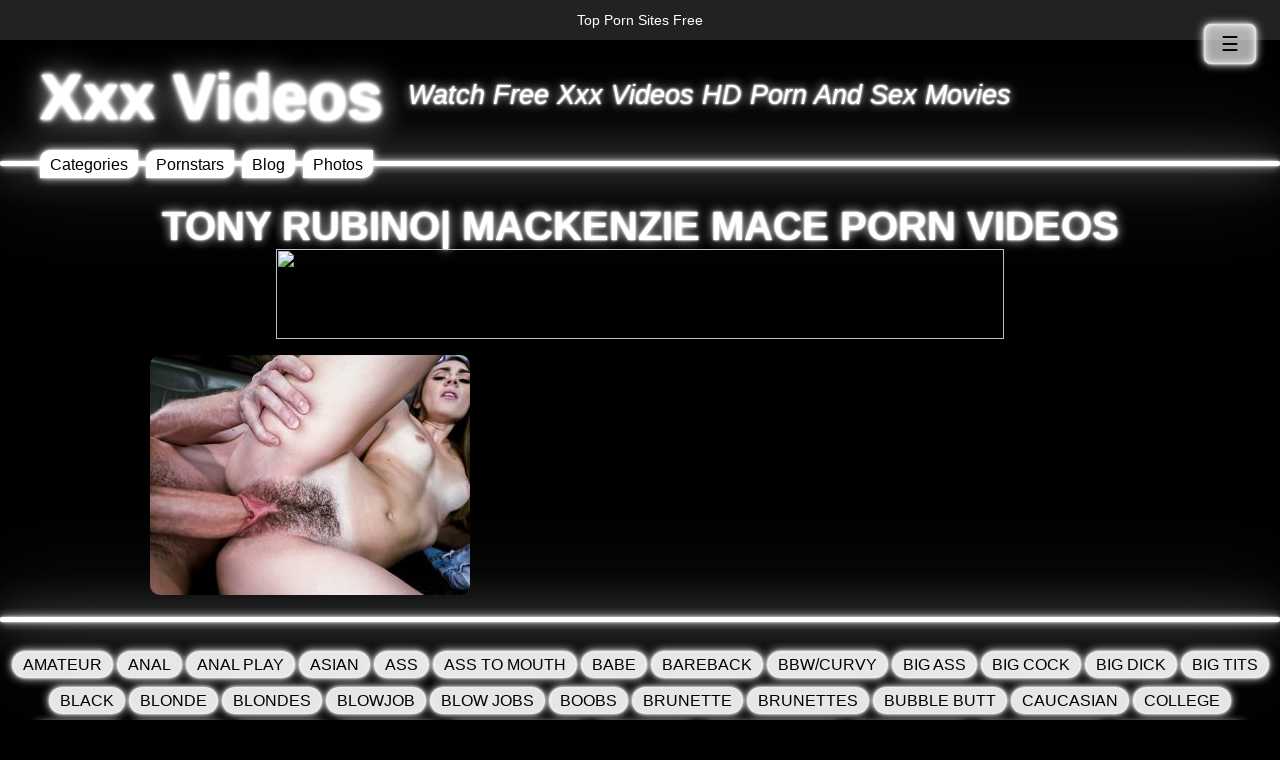

--- FILE ---
content_type: text/html; charset=UTF-8
request_url: https://xxxvidso.com/niche/tony-rubino-mackenzie-mace/
body_size: 10370
content:
<!DOCTYPE html><html lang="en-US" prefix="og: https://ogp.me/ns#"><head><script data-no-optimize="1">var litespeed_docref=sessionStorage.getItem("litespeed_docref");litespeed_docref&&(Object.defineProperty(document,"referrer",{get:function(){return litespeed_docref}}),sessionStorage.removeItem("litespeed_docref"));</script> <title>Tony Rubino| Mackenzie Mace Free Porn Videos - Xxx Videos</title><meta charset="UTF-8"><meta name="viewport" content="width=device-width"> <script type="litespeed/javascript" data-src="https://ajax.googleapis.com/ajax/libs/jquery/3.1.1/jquery.min.js"></script> <link rel="icon" type="image/png" href="https://xxxvidso.com/wp-content/themes/porntheme4-v2-3/images/favicon/favicon-32x32.png" sizes="32x32" /><link rel="icon" type="image/png" href="https://xxxvidso.com/wp-content/themes/porntheme4-v2-3/images/favicon/favicon-16x16.png" sizes="16x16" /><meta name="RATING" content="RTA-5042-1996-1400-1577-RTA" /><meta name="description" content="See the sexiest Tony Rubino| Mackenzie Mace free porn videos right now at XxxVidso.com. Check out for best FREE Tony Rubino| Mackenzie Mace sex movies right now."/><meta name="robots" content="follow, index, max-snippet:-1, max-video-preview:-1, max-image-preview:large"/><link rel="canonical" href="https://xxxvidso.com/niche/tony-rubino-mackenzie-mace/" /><meta property="og:locale" content="en_US" /><meta property="og:type" content="article" /><meta property="og:title" content="Tony Rubino| Mackenzie Mace Free Porn Videos - Xxx Videos" /><meta property="og:description" content="See the sexiest Tony Rubino| Mackenzie Mace free porn videos right now at XxxVidso.com. Check out for best FREE Tony Rubino| Mackenzie Mace sex movies right now." /><meta property="og:url" content="https://xxxvidso.com/niche/tony-rubino-mackenzie-mace/" /><meta property="og:site_name" content="Xxx Videos" /><meta name="twitter:card" content="summary_large_image" /><meta name="twitter:title" content="Tony Rubino| Mackenzie Mace Free Porn Videos - Xxx Videos" /><meta name="twitter:description" content="See the sexiest Tony Rubino| Mackenzie Mace free porn videos right now at XxxVidso.com. Check out for best FREE Tony Rubino| Mackenzie Mace sex movies right now." /><meta name="twitter:site" content="@xxxvidso" /><meta name="twitter:label1" content="Posts" /><meta name="twitter:data1" content="1" /> <script type="application/ld+json" class="rank-math-schema">{"@context":"https://schema.org","@graph":[{"@type":"Person","@id":"https://xxxvidso.com/#person","name":"Xxx Videos","sameAs":["https://twitter.com/xxxvidso"]},{"@type":"WebSite","@id":"https://xxxvidso.com/#website","url":"https://xxxvidso.com","name":"Xxx Videos","publisher":{"@id":"https://xxxvidso.com/#person"},"inLanguage":"en-US"},{"@type":"BreadcrumbList","@id":"https://xxxvidso.com/niche/tony-rubino-mackenzie-mace/#breadcrumb","itemListElement":[{"@type":"ListItem","position":"1","item":{"@id":"https://xxxvidso.com","name":"Home"}},{"@type":"ListItem","position":"2","item":{"@id":"https://xxxvidso.com/niche/tony-rubino-mackenzie-mace/","name":"Tony Rubino| Mackenzie Mace"}}]},{"@type":"CollectionPage","@id":"https://xxxvidso.com/niche/tony-rubino-mackenzie-mace/#webpage","url":"https://xxxvidso.com/niche/tony-rubino-mackenzie-mace/","name":"Tony Rubino| Mackenzie Mace Free Porn Videos - Xxx Videos","isPartOf":{"@id":"https://xxxvidso.com/#website"},"inLanguage":"en-US","breadcrumb":{"@id":"https://xxxvidso.com/niche/tony-rubino-mackenzie-mace/#breadcrumb"}}]}</script> <link rel="alternate" type="application/rss+xml" title="Xxx Videos &raquo; Tony Rubino| Mackenzie Mace Tag Feed" href="https://xxxvidso.com/niche/tony-rubino-mackenzie-mace/feed/" /><link data-optimized="2" rel="stylesheet" href="https://xxxvidso.com/wp-content/litespeed/css/88377431f5d2343b7544869099b82917.css?ver=c7598" /> <script type="litespeed/javascript" data-src="https://xxxvidso.com/wp-includes/js/jquery/jquery.min.js" id="jquery-core-js"></script> <link rel="https://api.w.org/" href="https://xxxvidso.com/wp-json/" /><link rel="alternate" title="JSON" type="application/json" href="https://xxxvidso.com/wp-json/wp/v2/tags/1697" /><link rel="EditURI" type="application/rsd+xml" title="RSD" href="https://xxxvidso.com/xmlrpc.php?rsd" /><meta name="redi-version" content="1.2.7" /></head><div id="mega-menu-wrap-max_mega_menu_1" class="mega-menu-wrap"><div class="mega-menu-toggle"><div class="mega-toggle-blocks-left"></div><div class="mega-toggle-blocks-center"></div><div class="mega-toggle-blocks-right"><div class='mega-toggle-block mega-menu-toggle-block mega-toggle-block-1' id='mega-toggle-block-1' tabindex='0'><span class='mega-toggle-label' role='button' aria-expanded='false'><span class='mega-toggle-label-closed'>MENU</span><span class='mega-toggle-label-open'>MENU</span></span></div></div></div><ul id="mega-menu-max_mega_menu_1" class="mega-menu max-mega-menu mega-menu-horizontal mega-no-js" data-event="hover_intent" data-effect="fade_up" data-effect-speed="200" data-effect-mobile="disabled" data-effect-speed-mobile="0" data-mobile-force-width="false" data-second-click="go" data-document-click="collapse" data-vertical-behaviour="standard" data-breakpoint="600" data-unbind="true" data-mobile-state="collapse_all" data-mobile-direction="vertical" data-hover-intent-timeout="300" data-hover-intent-interval="100"><li class="mega-menu-item mega-menu-item-type-custom mega-menu-item-object-custom mega-align-bottom-left mega-menu-flyout mega-menu-item-52626" id="mega-menu-item-52626"><a target="_blank" class="mega-menu-link" rel="noopener" href="https://toppornsites.porn/list/best-free-porn-sites/" tabindex="0">Top Porn Sites Free</a></li></ul></div><body data-rsssl=1 class="archive tag tag-tony-rubino-mackenzie-mace tag-1697 wp-theme-porntheme4-v2-3 everest-forms-no-js mega-menu-max-mega-menu-1 mega-menu-max-mega-menu-2"><div id="wrap"><header id="site-header"><h3 class="site-title"><a href="https://xxxvidso.com/">
Xxx Videos                </a></h3><h4 class="site-description">Watch Free Xxx Videos HD Porn And Sex Movies</h4><nav id="header-menu">
<button class="toggle-header-menu">&#9776;</button></nav><nav id="main-menu"><div class="menu-1-container"><ul id="main-menu-id" class="main-menu-class"><li id="menu-item-129775" class="menu-item menu-item-type-custom menu-item-object-custom menu-item-has-children menu-item-129775"><a href="#">Categories</a><ul class="sub-menu"><li id="menu-item-129776" class="menu-item menu-item-type-taxonomy menu-item-object-category menu-item-129776"><a href="https://xxxvidso.com/channel/amateur-sex-clips/">Amateur Sex Clips</a></li><li id="menu-item-141531" class="menu-item menu-item-type-taxonomy menu-item-object-category menu-item-141531"><a href="https://xxxvidso.com/channel/18-years-old-porn/">18 Years Old Porn</a></li><li id="menu-item-129777" class="menu-item menu-item-type-taxonomy menu-item-object-category menu-item-129777"><a href="https://xxxvidso.com/channel/evil-angel/">Evil Angel</a></li><li id="menu-item-129785" class="menu-item menu-item-type-taxonomy menu-item-object-category menu-item-129785"><a href="https://xxxvidso.com/channel/21sextury/">21sextury</a></li><li id="menu-item-129778" class="menu-item menu-item-type-taxonomy menu-item-object-category menu-item-129778"><a href="https://xxxvidso.com/channel/naughty-america/">Naughty America</a></li><li id="menu-item-129779" class="menu-item menu-item-type-taxonomy menu-item-object-category menu-item-129779"><a href="https://xxxvidso.com/channel/team-skeet/">Team Skeet</a></li><li id="menu-item-129780" class="menu-item menu-item-type-taxonomy menu-item-object-category menu-item-129780"><a href="https://xxxvidso.com/channel/private-com/">Private.com</a></li><li id="menu-item-129781" class="menu-item menu-item-type-taxonomy menu-item-object-category menu-item-129781"><a href="https://xxxvidso.com/channel/nubile-films/">Nubile Films</a></li><li id="menu-item-129782" class="menu-item menu-item-type-taxonomy menu-item-object-category menu-item-129782"><a href="https://xxxvidso.com/channel/puba/">PUBA</a></li><li id="menu-item-129783" class="menu-item menu-item-type-taxonomy menu-item-object-category menu-item-129783"><a href="https://xxxvidso.com/channel/blacks-on-blondes/">Blacks On Blondes</a></li><li id="menu-item-129786" class="menu-item menu-item-type-taxonomy menu-item-object-category menu-item-129786"><a href="https://xxxvidso.com/channel/porn-videos/">Porn Videos</a></li><li id="menu-item-129784" class="menu-item menu-item-type-taxonomy menu-item-object-category menu-item-129784"><a href="https://xxxvidso.com/channel/spizoo/">Spizoo</a></li><li id="menu-item-129787" class="menu-item menu-item-type-taxonomy menu-item-object-category menu-item-129787"><a href="https://xxxvidso.com/channel/1000facials/">1000facials</a></li><li id="menu-item-129788" class="menu-item menu-item-type-taxonomy menu-item-object-category menu-item-129788"><a href="https://xxxvidso.com/channel/21naturals/">21naturals</a></li><li id="menu-item-129844" class="menu-item menu-item-type-taxonomy menu-item-object-category menu-item-129844"><a href="https://xxxvidso.com/channel/exxxtra-small/">Exxxtra Small</a></li><li id="menu-item-129837" class="menu-item menu-item-type-taxonomy menu-item-object-category menu-item-129837"><a href="https://xxxvidso.com/channel/ftv-girls/">Ftv Girls</a></li><li id="menu-item-129838" class="menu-item menu-item-type-taxonomy menu-item-object-category menu-item-129838"><a href="https://xxxvidso.com/channel/extreme-sex/">Extreme Sex</a></li><li id="menu-item-129839" class="menu-item menu-item-type-taxonomy menu-item-object-category menu-item-129839"><a href="https://xxxvidso.com/channel/glory-hole/">Glory Hole</a></li><li id="menu-item-129840" class="menu-item menu-item-type-taxonomy menu-item-object-category menu-item-129840"><a href="https://xxxvidso.com/channel/hardx/">Hardx</a></li><li id="menu-item-129842" class="menu-item menu-item-type-taxonomy menu-item-object-category menu-item-129842"><a href="https://xxxvidso.com/channel/21sextreme/">21sextreme</a></li></ul></li><li id="menu-item-129789" class="menu-item menu-item-type-custom menu-item-object-custom menu-item-has-children menu-item-129789"><a href="#">Pornstars</a><ul class="sub-menu"><li id="menu-item-129790" class="menu-item menu-item-type-taxonomy menu-item-object-category menu-item-129790"><a href="https://xxxvidso.com/channel/abigail-mac/">Abigail Mac</a></li><li id="menu-item-129791" class="menu-item menu-item-type-taxonomy menu-item-object-category menu-item-129791"><a href="https://xxxvidso.com/channel/alix-lynx/">Alix Lynx</a></li><li id="menu-item-129792" class="menu-item menu-item-type-taxonomy menu-item-object-category menu-item-129792"><a href="https://xxxvidso.com/channel/asa-akira/">Asa Akira</a></li><li id="menu-item-129793" class="menu-item menu-item-type-taxonomy menu-item-object-category menu-item-129793"><a href="https://xxxvidso.com/channel/autumn-jade/">Autumn Jade</a></li><li id="menu-item-129794" class="menu-item menu-item-type-taxonomy menu-item-object-category menu-item-129794"><a href="https://xxxvidso.com/channel/avy-scott/">Avy Scott</a></li><li id="menu-item-129795" class="menu-item menu-item-type-taxonomy menu-item-object-category menu-item-129795"><a href="https://xxxvidso.com/channel/britney-amber/">Britney Amber</a></li><li id="menu-item-129796" class="menu-item menu-item-type-taxonomy menu-item-object-category menu-item-129796"><a href="https://xxxvidso.com/channel/brooke-brand/">Brooke Brand</a></li><li id="menu-item-129797" class="menu-item menu-item-type-taxonomy menu-item-object-category menu-item-129797"><a href="https://xxxvidso.com/channel/capri-cavanni/">Capri Cavanni</a></li><li id="menu-item-129798" class="menu-item menu-item-type-taxonomy menu-item-object-category menu-item-129798"><a href="https://xxxvidso.com/channel/charley-chase/">Charley Chase</a></li><li id="menu-item-129799" class="menu-item menu-item-type-taxonomy menu-item-object-category menu-item-129799"><a href="https://xxxvidso.com/channel/christiana-cinn/">Christiana Cinn</a></li><li id="menu-item-129800" class="menu-item menu-item-type-taxonomy menu-item-object-category menu-item-129800"><a href="https://xxxvidso.com/channel/christy-mack/">Christy Mack</a></li><li id="menu-item-129801" class="menu-item menu-item-type-taxonomy menu-item-object-category menu-item-129801"><a href="https://xxxvidso.com/channel/dahlia-sky/">Dahlia Sky</a></li><li id="menu-item-129802" class="menu-item menu-item-type-taxonomy menu-item-object-category menu-item-129802"><a href="https://xxxvidso.com/channel/daisy-monroe/">Daisy Monroe</a></li><li id="menu-item-129803" class="menu-item menu-item-type-taxonomy menu-item-object-category menu-item-129803"><a href="https://xxxvidso.com/channel/dani-daniels/">Dani Daniels</a></li><li id="menu-item-129804" class="menu-item menu-item-type-taxonomy menu-item-object-category menu-item-129804"><a href="https://xxxvidso.com/channel/diamond-kitty/">Diamond Kitty</a></li><li id="menu-item-129805" class="menu-item menu-item-type-taxonomy menu-item-object-category menu-item-129805"><a href="https://xxxvidso.com/channel/elsa-jean/">Elsa Jean</a></li><li id="menu-item-129806" class="menu-item menu-item-type-taxonomy menu-item-object-category menu-item-129806"><a href="https://xxxvidso.com/channel/james-deen/">James Deen</a></li><li id="menu-item-129807" class="menu-item menu-item-type-taxonomy menu-item-object-category menu-item-129807"><a href="https://xxxvidso.com/channel/jayden-cole/">Jayden Cole</a></li><li id="menu-item-129808" class="menu-item menu-item-type-taxonomy menu-item-object-category menu-item-129808"><a href="https://xxxvidso.com/channel/jen-hexxx/">Jen Hexxx</a></li><li id="menu-item-129809" class="menu-item menu-item-type-taxonomy menu-item-object-category menu-item-129809"><a href="https://xxxvidso.com/channel/jessica-jaymes-xxx/">Jessica Jaymes XXX</a></li><li id="menu-item-129810" class="menu-item menu-item-type-taxonomy menu-item-object-category menu-item-129810"><a href="https://xxxvidso.com/channel/kendall-karson/">Kendall Karson</a></li><li id="menu-item-129811" class="menu-item menu-item-type-taxonomy menu-item-object-category menu-item-129811"><a href="https://xxxvidso.com/channel/kendra-cole/">Kendra Cole</a></li><li id="menu-item-129812" class="menu-item menu-item-type-taxonomy menu-item-object-category menu-item-129812"><a href="https://xxxvidso.com/channel/kiki-daire/">Kiki Daire</a></li><li id="menu-item-129813" class="menu-item menu-item-type-taxonomy menu-item-object-category menu-item-129813"><a href="https://xxxvidso.com/channel/kirsten-price/">Kirsten Price</a></li><li id="menu-item-129814" class="menu-item menu-item-type-taxonomy menu-item-object-category menu-item-129814"><a href="https://xxxvidso.com/channel/leya-falcon/">Leya Falcon</a></li><li id="menu-item-129815" class="menu-item menu-item-type-taxonomy menu-item-object-category menu-item-129815"><a href="https://xxxvidso.com/channel/lily-carter/">Lily Carter</a></li><li id="menu-item-129816" class="menu-item menu-item-type-taxonomy menu-item-object-category menu-item-129816"><a href="https://xxxvidso.com/channel/lola-foxx/">Lola Foxx</a></li><li id="menu-item-129817" class="menu-item menu-item-type-taxonomy menu-item-object-category menu-item-129817"><a href="https://xxxvidso.com/channel/marica-hase/">Marica Hase</a></li><li id="menu-item-129818" class="menu-item menu-item-type-taxonomy menu-item-object-category menu-item-129818"><a href="https://xxxvidso.com/channel/mason-moore/">Mason Moore</a></li><li id="menu-item-129819" class="menu-item menu-item-type-taxonomy menu-item-object-category menu-item-129819"><a href="https://xxxvidso.com/channel/mia-lelani/">Mia Lelani</a></li><li id="menu-item-129820" class="menu-item menu-item-type-taxonomy menu-item-object-category menu-item-129820"><a href="https://xxxvidso.com/channel/misha-montana/">Misha Montana</a></li><li id="menu-item-129821" class="menu-item menu-item-type-taxonomy menu-item-object-category menu-item-129821"><a href="https://xxxvidso.com/channel/nadia-white/">Nadia White</a></li><li id="menu-item-129822" class="menu-item menu-item-type-taxonomy menu-item-object-category menu-item-129822"><a href="https://xxxvidso.com/channel/nicole-aniston/">Nicole Aniston</a></li><li id="menu-item-129823" class="menu-item menu-item-type-taxonomy menu-item-object-category menu-item-129823"><a href="https://xxxvidso.com/channel/nikita-von-james/">Nikita Von James</a></li><li id="menu-item-129824" class="menu-item menu-item-type-taxonomy menu-item-object-category menu-item-129824"><a href="https://xxxvidso.com/channel/olivia-austin/">Olivia Austin</a></li><li id="menu-item-129825" class="menu-item menu-item-type-taxonomy menu-item-object-category menu-item-129825"><a href="https://xxxvidso.com/channel/priya-rai/">Priya Rai</a></li><li id="menu-item-129826" class="menu-item menu-item-type-taxonomy menu-item-object-category menu-item-129826"><a href="https://xxxvidso.com/channel/rachel-roxxx/">Rachel Roxxx</a></li><li id="menu-item-129827" class="menu-item menu-item-type-taxonomy menu-item-object-category menu-item-129827"><a href="https://xxxvidso.com/channel/romi-rain/">Romi Rain</a></li><li id="menu-item-129828" class="menu-item menu-item-type-taxonomy menu-item-object-category menu-item-129828"><a href="https://xxxvidso.com/channel/samantha-saint/">Samantha Saint</a></li><li id="menu-item-129829" class="menu-item menu-item-type-taxonomy menu-item-object-category menu-item-129829"><a href="https://xxxvidso.com/channel/sarah-jessie/">Sarah Jessie</a></li><li id="menu-item-129830" class="menu-item menu-item-type-taxonomy menu-item-object-category menu-item-129830"><a href="https://xxxvidso.com/channel/sarah-vandella/">Sarah Vandella</a></li><li id="menu-item-129831" class="menu-item menu-item-type-taxonomy menu-item-object-category menu-item-129831"><a href="https://xxxvidso.com/channel/shyla-stylez/">Shyla Stylez</a></li><li id="menu-item-129832" class="menu-item menu-item-type-taxonomy menu-item-object-category menu-item-129832"><a href="https://xxxvidso.com/channel/skin-diamond/">Skin Diamond</a></li><li id="menu-item-129833" class="menu-item menu-item-type-taxonomy menu-item-object-category menu-item-129833"><a href="https://xxxvidso.com/channel/summer-brielle/">Summer Brielle</a></li><li id="menu-item-129834" class="menu-item menu-item-type-taxonomy menu-item-object-category menu-item-129834"><a href="https://xxxvidso.com/channel/vanessa-cage/">Vanessa Cage</a></li><li id="menu-item-129835" class="menu-item menu-item-type-taxonomy menu-item-object-category menu-item-129835"><a href="https://xxxvidso.com/channel/victoria-white/">Victoria White</a></li><li id="menu-item-129836" class="menu-item menu-item-type-taxonomy menu-item-object-category menu-item-129836"><a href="https://xxxvidso.com/channel/vyxen-steel/">Vyxen Steel</a></li></ul></li><li id="menu-item-140230" class="menu-item menu-item-type-custom menu-item-object-custom menu-item-140230"><a href="https://xxxvidso.com/blog-news/">Blog</a></li><li id="menu-item-145689" class="menu-item menu-item-type-taxonomy menu-item-object-category menu-item-145689"><a href="https://xxxvidso.com/channel/photos/">Photos</a></li></ul></div></nav></header><div id="wrap-2"><div class="lightbar"></div><div id="content"><div id="inner-wrap"><div id="loop-wrap"><header id="archive-header"><h1 id="archive-title">Tony Rubino| Mackenzie Mace Porn Videos</h1>
<a href="https://xxxvidso.com/livesex" target="_blank" rel="nofollow noopener"><img data-lazyloaded="1" src="[data-uri]" width="728" height="90" data-src="https://xxxvidso.com/wp-content/uploads/2022/11/live-sex-webcam.jpg" /></a></header><article id="video-53681" class="post-53681 post type-post status-publish format-standard has-post-thumbnail hentry category-bangbus tag-tony-rubino-mackenzie-mace">
<a href="https://xxxvidso.com/videos/mackenzie-gets-fucked-for-fake-money/" class="video-thumb">
<span class="none rounded-borders">
<img data-lazyloaded="1" src="[data-uri]" width="320" height="240" data-src="https://xxxvidso.com/wp-content/uploads/2020/08/superbig-523-320x240.jpg" class="attachment-porntheme-thumb size-porntheme-thumb wp-post-image" alt="superbig 523 - MacKenzie Gets Fucked for Fake Money" decoding="async" fetchpriority="high" title="MacKenzie Gets Fucked for Fake Money">  </span>
</a></article></div><div class="lightbar-bot-no-pagination"></div></div></div><div id="bot-center"><aside id="tag_cloud-2" class="widget widget_tag_cloud"><h5 class="widget-title">Tags</h5><div class="tagcloud"><a href="https://xxxvidso.com/niche/amateur/" class="tag-cloud-link tag-link-219 tag-link-position-1" style="font-size: 12pt;">Amateur</a>
<a href="https://xxxvidso.com/niche/anal/" class="tag-cloud-link tag-link-255 tag-link-position-2" style="font-size: 12pt;">Anal</a>
<a href="https://xxxvidso.com/niche/anal-play/" class="tag-cloud-link tag-link-783 tag-link-position-3" style="font-size: 12pt;">Anal Play</a>
<a href="https://xxxvidso.com/niche/asian/" class="tag-cloud-link tag-link-275 tag-link-position-4" style="font-size: 12pt;">Asian</a>
<a href="https://xxxvidso.com/niche/ass/" class="tag-cloud-link tag-link-588 tag-link-position-5" style="font-size: 12pt;">Ass</a>
<a href="https://xxxvidso.com/niche/ass-to-mouth/" class="tag-cloud-link tag-link-541 tag-link-position-6" style="font-size: 12pt;">Ass To Mouth</a>
<a href="https://xxxvidso.com/niche/babe/" class="tag-cloud-link tag-link-224 tag-link-position-7" style="font-size: 12pt;">Babe</a>
<a href="https://xxxvidso.com/niche/bareback/" class="tag-cloud-link tag-link-4299 tag-link-position-8" style="font-size: 12pt;">Bareback</a>
<a href="https://xxxvidso.com/niche/bbw-curvy/" class="tag-cloud-link tag-link-4301 tag-link-position-9" style="font-size: 12pt;">BBW/Curvy</a>
<a href="https://xxxvidso.com/niche/big-ass/" class="tag-cloud-link tag-link-229 tag-link-position-10" style="font-size: 12pt;">Big Ass</a>
<a href="https://xxxvidso.com/niche/big-cock/" class="tag-cloud-link tag-link-309 tag-link-position-11" style="font-size: 12pt;">Big Cock</a>
<a href="https://xxxvidso.com/niche/big-dick/" class="tag-cloud-link tag-link-233 tag-link-position-12" style="font-size: 12pt;">Big Dick</a>
<a href="https://xxxvidso.com/niche/big-tits/" class="tag-cloud-link tag-link-238 tag-link-position-13" style="font-size: 12pt;">Big Tits</a>
<a href="https://xxxvidso.com/niche/black/" class="tag-cloud-link tag-link-438 tag-link-position-14" style="font-size: 12pt;">Black</a>
<a href="https://xxxvidso.com/niche/blonde/" class="tag-cloud-link tag-link-228 tag-link-position-15" style="font-size: 12pt;">Blonde</a>
<a href="https://xxxvidso.com/niche/blondes/" class="tag-cloud-link tag-link-956 tag-link-position-16" style="font-size: 12pt;">Blondes</a>
<a href="https://xxxvidso.com/niche/blowjob/" class="tag-cloud-link tag-link-215 tag-link-position-17" style="font-size: 12pt;">Blowjob</a>
<a href="https://xxxvidso.com/niche/blow-jobs/" class="tag-cloud-link tag-link-4300 tag-link-position-18" style="font-size: 12pt;">Blow Jobs</a>
<a href="https://xxxvidso.com/niche/boobs/" class="tag-cloud-link tag-link-239 tag-link-position-19" style="font-size: 12pt;">Boobs</a>
<a href="https://xxxvidso.com/niche/brunette/" class="tag-cloud-link tag-link-212 tag-link-position-20" style="font-size: 12pt;">Brunette</a>
<a href="https://xxxvidso.com/niche/brunettes/" class="tag-cloud-link tag-link-921 tag-link-position-21" style="font-size: 12pt;">Brunettes</a>
<a href="https://xxxvidso.com/niche/bubble-butt/" class="tag-cloud-link tag-link-230 tag-link-position-22" style="font-size: 12pt;">Bubble Butt</a>
<a href="https://xxxvidso.com/niche/caucasian/" class="tag-cloud-link tag-link-209 tag-link-position-23" style="font-size: 12pt;">Caucasian</a>
<a href="https://xxxvidso.com/niche/college/" class="tag-cloud-link tag-link-587 tag-link-position-24" style="font-size: 12pt;">College</a>
<a href="https://xxxvidso.com/niche/cougar/" class="tag-cloud-link tag-link-932 tag-link-position-25" style="font-size: 12pt;">Cougar</a>
<a href="https://xxxvidso.com/niche/couples/" class="tag-cloud-link tag-link-4312 tag-link-position-26" style="font-size: 12pt;">Couples</a>
<a href="https://xxxvidso.com/niche/cowgirl/" class="tag-cloud-link tag-link-276 tag-link-position-27" style="font-size: 12pt;">Cowgirl</a>
<a href="https://xxxvidso.com/niche/creampie/" class="tag-cloud-link tag-link-313 tag-link-position-28" style="font-size: 12pt;">Creampie</a>
<a href="https://xxxvidso.com/niche/cum-in-mouth/" class="tag-cloud-link tag-link-517 tag-link-position-29" style="font-size: 12pt;">Cum in mouth</a>
<a href="https://xxxvidso.com/niche/cumshot/" class="tag-cloud-link tag-link-287 tag-link-position-30" style="font-size: 12pt;">Cumshot</a>
<a href="https://xxxvidso.com/niche/cum-swallow/" class="tag-cloud-link tag-link-261 tag-link-position-31" style="font-size: 12pt;">Cum Swallow</a>
<a href="https://xxxvidso.com/niche/cunilingus/" class="tag-cloud-link tag-link-656 tag-link-position-32" style="font-size: 12pt;">Cunilingus</a>
<a href="https://xxxvidso.com/niche/deepthroat/" class="tag-cloud-link tag-link-216 tag-link-position-33" style="font-size: 12pt;">Deepthroat</a>
<a href="https://xxxvidso.com/niche/deep-throat/" class="tag-cloud-link tag-link-820 tag-link-position-34" style="font-size: 12pt;">Deep Throat</a>
<a href="https://xxxvidso.com/niche/doggystyle/" class="tag-cloud-link tag-link-217 tag-link-position-35" style="font-size: 12pt;">Doggystyle</a>
<a href="https://xxxvidso.com/niche/european/" class="tag-cloud-link tag-link-267 tag-link-position-36" style="font-size: 12pt;">European</a>
<a href="https://xxxvidso.com/niche/facesitting/" class="tag-cloud-link tag-link-552 tag-link-position-37" style="font-size: 12pt;">FaceSitting</a>
<a href="https://xxxvidso.com/niche/facial/" class="tag-cloud-link tag-link-225 tag-link-position-38" style="font-size: 12pt;">Facial</a>
<a href="https://xxxvidso.com/niche/facials/" class="tag-cloud-link tag-link-922 tag-link-position-39" style="font-size: 12pt;">Facials</a>
<a href="https://xxxvidso.com/niche/family-roleplay/" class="tag-cloud-link tag-link-577 tag-link-position-40" style="font-size: 12pt;">Family Roleplay</a>
<a href="https://xxxvidso.com/niche/feet-shoes/" class="tag-cloud-link tag-link-4297 tag-link-position-41" style="font-size: 12pt;">Feet/Shoes</a>
<a href="https://xxxvidso.com/niche/fingering/" class="tag-cloud-link tag-link-231 tag-link-position-42" style="font-size: 12pt;">Fingering</a>
<a href="https://xxxvidso.com/niche/fucking/" class="tag-cloud-link tag-link-2336 tag-link-position-43" style="font-size: 12pt;">fucking</a>
<a href="https://xxxvidso.com/niche/gaping/" class="tag-cloud-link tag-link-558 tag-link-position-44" style="font-size: 12pt;">Gaping</a>
<a href="https://xxxvidso.com/niche/gonzo/" class="tag-cloud-link tag-link-528 tag-link-position-45" style="font-size: 12pt;">Gonzo</a>
<a href="https://xxxvidso.com/niche/granny/" class="tag-cloud-link tag-link-1002 tag-link-position-46" style="font-size: 12pt;">granny</a>
<a href="https://xxxvidso.com/niche/hairy/" class="tag-cloud-link tag-link-582 tag-link-position-47" style="font-size: 12pt;">Hairy</a>
<a href="https://xxxvidso.com/niche/handjob/" class="tag-cloud-link tag-link-294 tag-link-position-48" style="font-size: 12pt;">Handjob</a>
<a href="https://xxxvidso.com/niche/hand-jobs/" class="tag-cloud-link tag-link-927 tag-link-position-49" style="font-size: 12pt;">Hand Jobs</a>
<a href="https://xxxvidso.com/niche/hardcore/" class="tag-cloud-link tag-link-214 tag-link-position-50" style="font-size: 12pt;">Hardcore</a>
<a href="https://xxxvidso.com/niche/hd/" class="tag-cloud-link tag-link-378 tag-link-position-51" style="font-size: 12pt;">HD</a>
<a href="https://xxxvidso.com/niche/hd-porn/" class="tag-cloud-link tag-link-651 tag-link-position-52" style="font-size: 12pt;">HD Porn</a>
<a href="https://xxxvidso.com/niche/high-heels/" class="tag-cloud-link tag-link-826 tag-link-position-53" style="font-size: 12pt;">High Heels</a>
<a href="https://xxxvidso.com/niche/hot/" class="tag-cloud-link tag-link-223 tag-link-position-54" style="font-size: 12pt;">Hot</a>
<a href="https://xxxvidso.com/niche/interracial/" class="tag-cloud-link tag-link-308 tag-link-position-55" style="font-size: 12pt;">Interracial</a>
<a href="https://xxxvidso.com/niche/kissing/" class="tag-cloud-link tag-link-353 tag-link-position-56" style="font-size: 12pt;">Kissing</a>
<a href="https://xxxvidso.com/niche/latina/" class="tag-cloud-link tag-link-251 tag-link-position-57" style="font-size: 12pt;">Latina</a>
<a href="https://xxxvidso.com/niche/legs/" class="tag-cloud-link tag-link-4298 tag-link-position-58" style="font-size: 12pt;">Legs</a>
<a href="https://xxxvidso.com/niche/lesbian/" class="tag-cloud-link tag-link-235 tag-link-position-59" style="font-size: 12pt;">Lesbian</a>
<a href="https://xxxvidso.com/niche/lingerie/" class="tag-cloud-link tag-link-268 tag-link-position-60" style="font-size: 12pt;">Lingerie</a>
<a href="https://xxxvidso.com/niche/masturbation/" class="tag-cloud-link tag-link-358 tag-link-position-61" style="font-size: 12pt;">Masturbation</a>
<a href="https://xxxvidso.com/niche/mature/" class="tag-cloud-link tag-link-544 tag-link-position-62" style="font-size: 12pt;">Mature</a>
<a href="https://xxxvidso.com/niche/milf/" class="tag-cloud-link tag-link-495 tag-link-position-63" style="font-size: 12pt;">MILF</a>
<a href="https://xxxvidso.com/niche/missionary/" class="tag-cloud-link tag-link-286 tag-link-position-64" style="font-size: 12pt;">Missionary</a>
<a href="https://xxxvidso.com/niche/naked/" class="tag-cloud-link tag-link-4302 tag-link-position-65" style="font-size: 12pt;">Naked</a>
<a href="https://xxxvidso.com/niche/natural-tits/" class="tag-cloud-link tag-link-321 tag-link-position-66" style="font-size: 12pt;">Natural Tits</a>
<a href="https://xxxvidso.com/niche/nude/" class="tag-cloud-link tag-link-670 tag-link-position-67" style="font-size: 12pt;">Nude</a>
<a href="https://xxxvidso.com/niche/one-on-one/" class="tag-cloud-link tag-link-570 tag-link-position-68" style="font-size: 12pt;">One On One</a>
<a href="https://xxxvidso.com/niche/open-mouth-facial/" class="tag-cloud-link tag-link-597 tag-link-position-69" style="font-size: 12pt;">Open Mouth Facial</a>
<a href="https://xxxvidso.com/niche/oral/" class="tag-cloud-link tag-link-531 tag-link-position-70" style="font-size: 12pt;">Oral</a>
<a href="https://xxxvidso.com/niche/panties/" class="tag-cloud-link tag-link-823 tag-link-position-71" style="font-size: 12pt;">Panties</a>
<a href="https://xxxvidso.com/niche/petite/" class="tag-cloud-link tag-link-218 tag-link-position-72" style="font-size: 12pt;">Petite</a>
<a href="https://xxxvidso.com/niche/pornstar/" class="tag-cloud-link tag-link-412 tag-link-position-73" style="font-size: 12pt;">Pornstar</a>
<a href="https://xxxvidso.com/niche/pov/" class="tag-cloud-link tag-link-295 tag-link-position-74" style="font-size: 12pt;">POV</a>
<a href="https://xxxvidso.com/niche/puba/" class="tag-cloud-link tag-link-2317 tag-link-position-75" style="font-size: 12pt;">Puba</a>
<a href="https://xxxvidso.com/niche/pussy/" class="tag-cloud-link tag-link-2329 tag-link-position-76" style="font-size: 12pt;">Pussy</a>
<a href="https://xxxvidso.com/niche/pussy-licking/" class="tag-cloud-link tag-link-450 tag-link-position-77" style="font-size: 12pt;">Pussy Licking</a>
<a href="https://xxxvidso.com/niche/pussy-to-mouth/" class="tag-cloud-link tag-link-603 tag-link-position-78" style="font-size: 12pt;">Pussy to mouth</a>
<a href="https://xxxvidso.com/niche/reality/" class="tag-cloud-link tag-link-322 tag-link-position-79" style="font-size: 12pt;">Reality</a>
<a href="https://xxxvidso.com/niche/rimming/" class="tag-cloud-link tag-link-639 tag-link-position-80" style="font-size: 12pt;">Rimming</a>
<a href="https://xxxvidso.com/niche/sex/" class="tag-cloud-link tag-link-480 tag-link-position-81" style="font-size: 12pt;">Sex</a>
<a href="https://xxxvidso.com/niche/sex-toys/" class="tag-cloud-link tag-link-4314 tag-link-position-82" style="font-size: 12pt;">Sex Toys</a>
<a href="https://xxxvidso.com/niche/sexy/" class="tag-cloud-link tag-link-222 tag-link-position-83" style="font-size: 12pt;">Sexy</a>
<a href="https://xxxvidso.com/niche/shaved-pussy/" class="tag-cloud-link tag-link-473 tag-link-position-84" style="font-size: 12pt;">Shaved Pussy</a>
<a href="https://xxxvidso.com/niche/slim/" class="tag-cloud-link tag-link-685 tag-link-position-85" style="font-size: 12pt;">Slim</a>
<a href="https://xxxvidso.com/niche/small-tits/" class="tag-cloud-link tag-link-511 tag-link-position-86" style="font-size: 12pt;">Small Tits</a>
<a href="https://xxxvidso.com/niche/solo/" class="tag-cloud-link tag-link-646 tag-link-position-87" style="font-size: 12pt;">solo</a>
<a href="https://xxxvidso.com/niche/staxxx/" class="tag-cloud-link tag-link-2315 tag-link-position-88" style="font-size: 12pt;">staxxx</a>
<a href="https://xxxvidso.com/niche/stockings/" class="tag-cloud-link tag-link-379 tag-link-position-89" style="font-size: 12pt;">Stockings</a>
<a href="https://xxxvidso.com/niche/straight-porn/" class="tag-cloud-link tag-link-650 tag-link-position-90" style="font-size: 12pt;">Straight Porn</a>
<a href="https://xxxvidso.com/niche/striptease/" class="tag-cloud-link tag-link-553 tag-link-position-91" style="font-size: 12pt;">Striptease</a>
<a href="https://xxxvidso.com/niche/tattoo-piercing/" class="tag-cloud-link tag-link-653 tag-link-position-92" style="font-size: 12pt;">Tattoo &amp; Piercing</a>
<a href="https://xxxvidso.com/niche/teen/" class="tag-cloud-link tag-link-220 tag-link-position-93" style="font-size: 12pt;">Teen</a>
<a href="https://xxxvidso.com/niche/threesome/" class="tag-cloud-link tag-link-252 tag-link-position-94" style="font-size: 12pt;">Threesome</a>
<a href="https://xxxvidso.com/niche/tits/" class="tag-cloud-link tag-link-2322 tag-link-position-95" style="font-size: 12pt;">tits</a>
<a href="https://xxxvidso.com/niche/toys/" class="tag-cloud-link tag-link-525 tag-link-position-96" style="font-size: 12pt;">Toys</a>
<a href="https://xxxvidso.com/niche/united-kingdom/" class="tag-cloud-link tag-link-4296 tag-link-position-97" style="font-size: 12pt;">United Kingdom</a>
<a href="https://xxxvidso.com/niche/united-states/" class="tag-cloud-link tag-link-4313 tag-link-position-98" style="font-size: 12pt;">United States</a>
<a href="https://xxxvidso.com/niche/voluptuous/" class="tag-cloud-link tag-link-4304 tag-link-position-99" style="font-size: 12pt;">Voluptuous</a>
<a href="https://xxxvidso.com/niche/young/" class="tag-cloud-link tag-link-221 tag-link-position-100" style="font-size: 12pt;">Young</a></div></aside></div></div></div><nav id="footer-menu"></nav><footer><div class="site-info"><div class="site-title"><a href="/">
Xxx Videos                </a></div></div><div class="site-copyright-info">Copyright &copy; 2026</div></footer> <script type="speculationrules">{"prefetch":[{"source":"document","where":{"and":[{"href_matches":"/*"},{"not":{"href_matches":["/wp-*.php","/wp-admin/*","/wp-content/uploads/*","/wp-content/*","/wp-content/plugins/*","/wp-content/themes/porntheme4-v2-3/*","/*\\?(.+)"]}},{"not":{"selector_matches":"a[rel~=\"nofollow\"]"}},{"not":{"selector_matches":".no-prefetch, .no-prefetch a"}}]},"eagerness":"conservative"}]}</script>  <script type="litespeed/javascript" data-src="https://www.googletagmanager.com/gtag/js?id=UA-130207769-1"></script> <script type="litespeed/javascript">window.dataLayer=window.dataLayer||[];function gtag(){dataLayer.push(arguments)}
gtag('js',new Date());gtag('config','UA-130207769-1')</script> <script data-no-optimize="1">window.lazyLoadOptions=Object.assign({},{threshold:300},window.lazyLoadOptions||{});!function(t,e){"object"==typeof exports&&"undefined"!=typeof module?module.exports=e():"function"==typeof define&&define.amd?define(e):(t="undefined"!=typeof globalThis?globalThis:t||self).LazyLoad=e()}(this,function(){"use strict";function e(){return(e=Object.assign||function(t){for(var e=1;e<arguments.length;e++){var n,a=arguments[e];for(n in a)Object.prototype.hasOwnProperty.call(a,n)&&(t[n]=a[n])}return t}).apply(this,arguments)}function o(t){return e({},at,t)}function l(t,e){return t.getAttribute(gt+e)}function c(t){return l(t,vt)}function s(t,e){return function(t,e,n){e=gt+e;null!==n?t.setAttribute(e,n):t.removeAttribute(e)}(t,vt,e)}function i(t){return s(t,null),0}function r(t){return null===c(t)}function u(t){return c(t)===_t}function d(t,e,n,a){t&&(void 0===a?void 0===n?t(e):t(e,n):t(e,n,a))}function f(t,e){et?t.classList.add(e):t.className+=(t.className?" ":"")+e}function _(t,e){et?t.classList.remove(e):t.className=t.className.replace(new RegExp("(^|\\s+)"+e+"(\\s+|$)")," ").replace(/^\s+/,"").replace(/\s+$/,"")}function g(t){return t.llTempImage}function v(t,e){!e||(e=e._observer)&&e.unobserve(t)}function b(t,e){t&&(t.loadingCount+=e)}function p(t,e){t&&(t.toLoadCount=e)}function n(t){for(var e,n=[],a=0;e=t.children[a];a+=1)"SOURCE"===e.tagName&&n.push(e);return n}function h(t,e){(t=t.parentNode)&&"PICTURE"===t.tagName&&n(t).forEach(e)}function a(t,e){n(t).forEach(e)}function m(t){return!!t[lt]}function E(t){return t[lt]}function I(t){return delete t[lt]}function y(e,t){var n;m(e)||(n={},t.forEach(function(t){n[t]=e.getAttribute(t)}),e[lt]=n)}function L(a,t){var o;m(a)&&(o=E(a),t.forEach(function(t){var e,n;e=a,(t=o[n=t])?e.setAttribute(n,t):e.removeAttribute(n)}))}function k(t,e,n){f(t,e.class_loading),s(t,st),n&&(b(n,1),d(e.callback_loading,t,n))}function A(t,e,n){n&&t.setAttribute(e,n)}function O(t,e){A(t,rt,l(t,e.data_sizes)),A(t,it,l(t,e.data_srcset)),A(t,ot,l(t,e.data_src))}function w(t,e,n){var a=l(t,e.data_bg_multi),o=l(t,e.data_bg_multi_hidpi);(a=nt&&o?o:a)&&(t.style.backgroundImage=a,n=n,f(t=t,(e=e).class_applied),s(t,dt),n&&(e.unobserve_completed&&v(t,e),d(e.callback_applied,t,n)))}function x(t,e){!e||0<e.loadingCount||0<e.toLoadCount||d(t.callback_finish,e)}function M(t,e,n){t.addEventListener(e,n),t.llEvLisnrs[e]=n}function N(t){return!!t.llEvLisnrs}function z(t){if(N(t)){var e,n,a=t.llEvLisnrs;for(e in a){var o=a[e];n=e,o=o,t.removeEventListener(n,o)}delete t.llEvLisnrs}}function C(t,e,n){var a;delete t.llTempImage,b(n,-1),(a=n)&&--a.toLoadCount,_(t,e.class_loading),e.unobserve_completed&&v(t,n)}function R(i,r,c){var l=g(i)||i;N(l)||function(t,e,n){N(t)||(t.llEvLisnrs={});var a="VIDEO"===t.tagName?"loadeddata":"load";M(t,a,e),M(t,"error",n)}(l,function(t){var e,n,a,o;n=r,a=c,o=u(e=i),C(e,n,a),f(e,n.class_loaded),s(e,ut),d(n.callback_loaded,e,a),o||x(n,a),z(l)},function(t){var e,n,a,o;n=r,a=c,o=u(e=i),C(e,n,a),f(e,n.class_error),s(e,ft),d(n.callback_error,e,a),o||x(n,a),z(l)})}function T(t,e,n){var a,o,i,r,c;t.llTempImage=document.createElement("IMG"),R(t,e,n),m(c=t)||(c[lt]={backgroundImage:c.style.backgroundImage}),i=n,r=l(a=t,(o=e).data_bg),c=l(a,o.data_bg_hidpi),(r=nt&&c?c:r)&&(a.style.backgroundImage='url("'.concat(r,'")'),g(a).setAttribute(ot,r),k(a,o,i)),w(t,e,n)}function G(t,e,n){var a;R(t,e,n),a=e,e=n,(t=Et[(n=t).tagName])&&(t(n,a),k(n,a,e))}function D(t,e,n){var a;a=t,(-1<It.indexOf(a.tagName)?G:T)(t,e,n)}function S(t,e,n){var a;t.setAttribute("loading","lazy"),R(t,e,n),a=e,(e=Et[(n=t).tagName])&&e(n,a),s(t,_t)}function V(t){t.removeAttribute(ot),t.removeAttribute(it),t.removeAttribute(rt)}function j(t){h(t,function(t){L(t,mt)}),L(t,mt)}function F(t){var e;(e=yt[t.tagName])?e(t):m(e=t)&&(t=E(e),e.style.backgroundImage=t.backgroundImage)}function P(t,e){var n;F(t),n=e,r(e=t)||u(e)||(_(e,n.class_entered),_(e,n.class_exited),_(e,n.class_applied),_(e,n.class_loading),_(e,n.class_loaded),_(e,n.class_error)),i(t),I(t)}function U(t,e,n,a){var o;n.cancel_on_exit&&(c(t)!==st||"IMG"===t.tagName&&(z(t),h(o=t,function(t){V(t)}),V(o),j(t),_(t,n.class_loading),b(a,-1),i(t),d(n.callback_cancel,t,e,a)))}function $(t,e,n,a){var o,i,r=(i=t,0<=bt.indexOf(c(i)));s(t,"entered"),f(t,n.class_entered),_(t,n.class_exited),o=t,i=a,n.unobserve_entered&&v(o,i),d(n.callback_enter,t,e,a),r||D(t,n,a)}function q(t){return t.use_native&&"loading"in HTMLImageElement.prototype}function H(t,o,i){t.forEach(function(t){return(a=t).isIntersecting||0<a.intersectionRatio?$(t.target,t,o,i):(e=t.target,n=t,a=o,t=i,void(r(e)||(f(e,a.class_exited),U(e,n,a,t),d(a.callback_exit,e,n,t))));var e,n,a})}function B(e,n){var t;tt&&!q(e)&&(n._observer=new IntersectionObserver(function(t){H(t,e,n)},{root:(t=e).container===document?null:t.container,rootMargin:t.thresholds||t.threshold+"px"}))}function J(t){return Array.prototype.slice.call(t)}function K(t){return t.container.querySelectorAll(t.elements_selector)}function Q(t){return c(t)===ft}function W(t,e){return e=t||K(e),J(e).filter(r)}function X(e,t){var n;(n=K(e),J(n).filter(Q)).forEach(function(t){_(t,e.class_error),i(t)}),t.update()}function t(t,e){var n,a,t=o(t);this._settings=t,this.loadingCount=0,B(t,this),n=t,a=this,Y&&window.addEventListener("online",function(){X(n,a)}),this.update(e)}var Y="undefined"!=typeof window,Z=Y&&!("onscroll"in window)||"undefined"!=typeof navigator&&/(gle|ing|ro)bot|crawl|spider/i.test(navigator.userAgent),tt=Y&&"IntersectionObserver"in window,et=Y&&"classList"in document.createElement("p"),nt=Y&&1<window.devicePixelRatio,at={elements_selector:".lazy",container:Z||Y?document:null,threshold:300,thresholds:null,data_src:"src",data_srcset:"srcset",data_sizes:"sizes",data_bg:"bg",data_bg_hidpi:"bg-hidpi",data_bg_multi:"bg-multi",data_bg_multi_hidpi:"bg-multi-hidpi",data_poster:"poster",class_applied:"applied",class_loading:"litespeed-loading",class_loaded:"litespeed-loaded",class_error:"error",class_entered:"entered",class_exited:"exited",unobserve_completed:!0,unobserve_entered:!1,cancel_on_exit:!0,callback_enter:null,callback_exit:null,callback_applied:null,callback_loading:null,callback_loaded:null,callback_error:null,callback_finish:null,callback_cancel:null,use_native:!1},ot="src",it="srcset",rt="sizes",ct="poster",lt="llOriginalAttrs",st="loading",ut="loaded",dt="applied",ft="error",_t="native",gt="data-",vt="ll-status",bt=[st,ut,dt,ft],pt=[ot],ht=[ot,ct],mt=[ot,it,rt],Et={IMG:function(t,e){h(t,function(t){y(t,mt),O(t,e)}),y(t,mt),O(t,e)},IFRAME:function(t,e){y(t,pt),A(t,ot,l(t,e.data_src))},VIDEO:function(t,e){a(t,function(t){y(t,pt),A(t,ot,l(t,e.data_src))}),y(t,ht),A(t,ct,l(t,e.data_poster)),A(t,ot,l(t,e.data_src)),t.load()}},It=["IMG","IFRAME","VIDEO"],yt={IMG:j,IFRAME:function(t){L(t,pt)},VIDEO:function(t){a(t,function(t){L(t,pt)}),L(t,ht),t.load()}},Lt=["IMG","IFRAME","VIDEO"];return t.prototype={update:function(t){var e,n,a,o=this._settings,i=W(t,o);{if(p(this,i.length),!Z&&tt)return q(o)?(e=o,n=this,i.forEach(function(t){-1!==Lt.indexOf(t.tagName)&&S(t,e,n)}),void p(n,0)):(t=this._observer,o=i,t.disconnect(),a=t,void o.forEach(function(t){a.observe(t)}));this.loadAll(i)}},destroy:function(){this._observer&&this._observer.disconnect(),K(this._settings).forEach(function(t){I(t)}),delete this._observer,delete this._settings,delete this.loadingCount,delete this.toLoadCount},loadAll:function(t){var e=this,n=this._settings;W(t,n).forEach(function(t){v(t,e),D(t,n,e)})},restoreAll:function(){var e=this._settings;K(e).forEach(function(t){P(t,e)})}},t.load=function(t,e){e=o(e);D(t,e)},t.resetStatus=function(t){i(t)},t}),function(t,e){"use strict";function n(){e.body.classList.add("litespeed_lazyloaded")}function a(){console.log("[LiteSpeed] Start Lazy Load"),o=new LazyLoad(Object.assign({},t.lazyLoadOptions||{},{elements_selector:"[data-lazyloaded]",callback_finish:n})),i=function(){o.update()},t.MutationObserver&&new MutationObserver(i).observe(e.documentElement,{childList:!0,subtree:!0,attributes:!0})}var o,i;t.addEventListener?t.addEventListener("load",a,!1):t.attachEvent("onload",a)}(window,document);</script><script data-no-optimize="1">window.litespeed_ui_events=window.litespeed_ui_events||["mouseover","click","keydown","wheel","touchmove","touchstart"];var urlCreator=window.URL||window.webkitURL;function litespeed_load_delayed_js_force(){console.log("[LiteSpeed] Start Load JS Delayed"),litespeed_ui_events.forEach(e=>{window.removeEventListener(e,litespeed_load_delayed_js_force,{passive:!0})}),document.querySelectorAll("iframe[data-litespeed-src]").forEach(e=>{e.setAttribute("src",e.getAttribute("data-litespeed-src"))}),"loading"==document.readyState?window.addEventListener("DOMContentLoaded",litespeed_load_delayed_js):litespeed_load_delayed_js()}litespeed_ui_events.forEach(e=>{window.addEventListener(e,litespeed_load_delayed_js_force,{passive:!0})});async function litespeed_load_delayed_js(){let t=[];for(var d in document.querySelectorAll('script[type="litespeed/javascript"]').forEach(e=>{t.push(e)}),t)await new Promise(e=>litespeed_load_one(t[d],e));document.dispatchEvent(new Event("DOMContentLiteSpeedLoaded")),window.dispatchEvent(new Event("DOMContentLiteSpeedLoaded"))}function litespeed_load_one(t,e){console.log("[LiteSpeed] Load ",t);var d=document.createElement("script");d.addEventListener("load",e),d.addEventListener("error",e),t.getAttributeNames().forEach(e=>{"type"!=e&&d.setAttribute("data-src"==e?"src":e,t.getAttribute(e))});let a=!(d.type="text/javascript");!d.src&&t.textContent&&(d.src=litespeed_inline2src(t.textContent),a=!0),t.after(d),t.remove(),a&&e()}function litespeed_inline2src(t){try{var d=urlCreator.createObjectURL(new Blob([t.replace(/^(?:<!--)?(.*?)(?:-->)?$/gm,"$1")],{type:"text/javascript"}))}catch(e){d="data:text/javascript;base64,"+btoa(t.replace(/^(?:<!--)?(.*?)(?:-->)?$/gm,"$1"))}return d}</script><script data-no-optimize="1">var litespeed_vary=document.cookie.replace(/(?:(?:^|.*;\s*)_lscache_vary\s*\=\s*([^;]*).*$)|^.*$/,"");litespeed_vary||fetch("/wp-content/plugins/litespeed-cache/guest.vary.php",{method:"POST",cache:"no-cache",redirect:"follow"}).then(e=>e.json()).then(e=>{console.log(e),e.hasOwnProperty("reload")&&"yes"==e.reload&&(sessionStorage.setItem("litespeed_docref",document.referrer),window.location.reload(!0))});</script><script data-optimized="1" type="litespeed/javascript" data-src="https://xxxvidso.com/wp-content/litespeed/js/54a11d36077b7ceed1ef8622ae21960d.js?ver=c7598"></script></body></html>
<!-- Page optimized by LiteSpeed Cache @2026-01-19 05:36:23 -->

<!-- Page cached by LiteSpeed Cache 7.7 on 2026-01-19 05:36:23 -->
<!-- Guest Mode -->
<!-- QUIC.cloud UCSS in queue -->